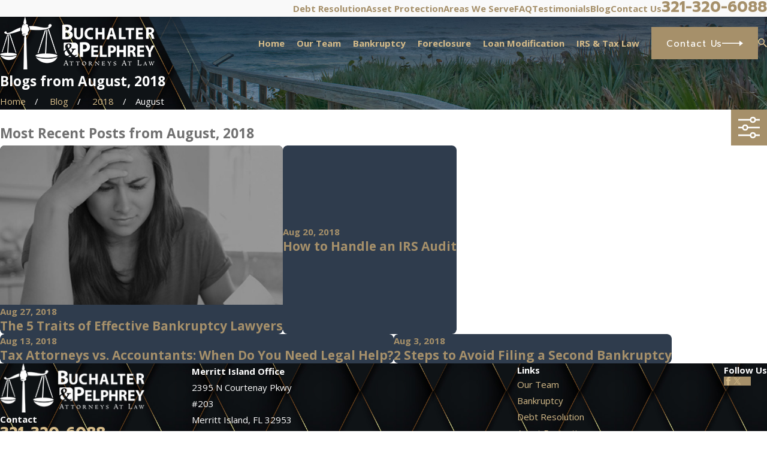

--- FILE ---
content_type: image/svg+xml; charset=utf-8
request_url: https://www.buclawgroup.com/cms/svg/site/vo_60dnn521.24.2510311205428.svg
body_size: 6043
content:
<?xml version="1.0" encoding="UTF-8" standalone="no"?>
<svg xmlns="http://www.w3.org/2000/svg" viewBox="0 0 24 24">
<style>
	g path { stroke: none; }
	g.root { display: none; }
	g.root:target { display: inline; }
	g line { stroke: black; }
	g circle { stroke: black; }
	g polyline { stroke: black; }
</style>
<g class="root" id="50" data-name="50">
	<path d="M23.989 24C15.996 24 8.04 24 0.13 24C0.043 23.938 0.031 23.97 0.03 23.91C-0.096 22.497 0.217 22.338 1.434 22.342C8.521 22.361 15.671 22.351 22.693 22.351C22.905 22.351 23.119 22.343 23.329 22.366C23.721 22.411 23.952 22.687 23.984 23.035C24.008 23.341 23.989 23.651 23.989 24ZM21.084 19.688C21.084 20.219 21.084 20.733 21.084 21.298C15.052 21.298 9.013 21.298 2.922 21.298C2.922 20.754 2.922 20.252 2.922 19.691C3.2 19.74 3.468 19.661 3.781 19.643C3.781 16.768 3.781 13.807 3.781 10.856C3.505 10.838 3.237 10.82 2.935 10.8C2.935 10.263 2.935 9.785 2.935 9.193C8.982 9.193 15.022 9.193 21.091 9.193C21.091 9.725 21.091 10.239 21.091 10.8C20.814 10.817 20.545 10.833 20.229 10.852C20.229 13.776 20.229 16.686 20.229 19.64C20.51 19.655 20.78 19.67 21.084 19.688ZM8.494 10.901C7.715 10.901 6.919 10.901 6.16 10.901C6.16 13.814 6.16 16.712 6.16 19.632C6.972 19.632 7.709 19.632 8.494 19.632C8.494 16.699 8.494 13.799 8.494 10.901ZM13.159 10.876C12.356 10.876 11.668 10.876 10.853 10.876C10.853 13.821 10.853 16.772 10.853 19.641C11.632 19.641 12.375 19.641 13.159 19.641C13.159 16.682 13.159 13.774 13.159 10.876ZM17.86 10.864C17.054 10.864 16.296 10.864 15.541 10.864C15.541 13.811 15.541 16.787 15.541 19.645C16.336 19.645 17.081 19.645 17.86 19.645C17.86 16.68 17.86 13.77 17.86 10.864ZM23.119 8.104C19.415 8.111 15.71 8.108 12.005 8.108C12.005 8.109 12.005 8.111 12.005 8.112C8.381 8.112 4.759 8.113 1.136 8.111C0.892 8.109 0.642 8.105 0.407 8.05C0.082 7.973 0.022 7.765 0.24 7.569C0.366 7.364 0.526 7.241 0.686 7.13C3.979 4.883 7.292 2.596 10.571 0.336C11.431-0.115 12.572-0.105 13.428 0.321C16.756 2.598 20.078 4.88 23.392 7.176C23.631 7.328 23.904 7.639 23.872 7.849C23.815 8.158 23.402 8.104 23.119 8.104ZM17.199 5.82C15.566 4.769 13.927 3.727 12.3 2.668C12.034 2.495 11.855 2.591 11.638 2.729C10.088 3.728 8.533 4.72 6.981 5.716C6.945 5.781 6.787 5.864 6.613 6C10.249 6 13.783 6 17.391 6C17.353 5.917 17.249 5.852 17.199 5.82Z" />
</g>
<g class="root" id="arrow_down" data-name="arrow down">
	<path d="M13.006 18.316l10.823-10.823a1.217 1.217 0 0 0-1.668-1.668l-10.006 10.006l-10.006-10.006A1.234 1.234 5.402 0 0 0.399 5.642a1.201 1.201 0 0 0-0.117 1.668A0.384 0.384 5.402 0 0 0.399 7.476L11.289 18.316a1.234 1.234 0 0 0 1.668 0Z" />
</g>
<g class="root" id="arrow_left" data-name="arrow-left">
	<path d="M4.82 12.12c0 0.24 0.24 0.48 0.36 0.72L16.69 23.52c0.24 0.36 0.6 0.48 0.96 0.48 0.48 0 0.84-0.12 1.08-0.36 0.48-0.36 0.6-1.2 0.24-1.68 0-0.12-0.12-0.12-0.24-0.24L8.18 12L18.74 2.16c0.48-0.36 0.6-1.2 0.24-1.68 0-0.12-0.12-0.12-0.24-0.24-0.24-0.12-0.6-0.24-1.08-0.24-0.36 0-0.72 0.12-0.96 0.48L5.18 11.16c-0.24 0.24-0.36 0.6-0.36 0.96h0Z" />
</g>
<g class="root" id="arrow_right" data-name="arrow-right">
	<path d="M19.184 11.88c0-0.24-0.24-0.48-0.36-0.72L7.305 0.48C7.065 0.12 6.704 0 6.344 0C5.865 0 5.504 0.12 5.264 0.36c-0.48 0.36-0.6 1.2-0.24 1.68c0 0.12 0.12 0.12 0.24 0.24L15.824 12l-10.56 9.84c-0.48 0.36-0.6 1.2-0.24 1.68c0 0.12 0.12 0.12 0.24 0.24C5.504 23.88 5.865 24 6.344 24c0.36 0 0.72-0.12 0.96-0.48l11.52-10.68C19.064 12.6 19.184 12.24 19.184 11.88L19.184 11.88z" />
</g>
<g class="root" id="best_lawyer" data-name="best lawyer">
	<path d="M23.203 12.729C24.104 14.079 24.185 15.505 23.726 16.964C23.426 17.845 22.955 18.675 22.499 19.489C22.317 19.813 22.189 20.101 22.2 20.471C22.22 21.105 22.206 21.739 22.206 22.397C14.795 22.397 7.404 22.397 0.003 22.397C-0.011 22.213 0.032 22.059 0.026 21.904C-0.006 21.111 0.011 20.316 0.011 19.456C0.255 19.456 0.48 19.456 0.705 19.456C7.145 19.456 13.511 19.45 19.915 19.475C20.377 19.489 20.676 19.385 20.945 18.974C21.671 18.031 22.227 17.015 22.393 15.819C22.482 15.251 22.384 14.582 22.086 14.012C21.957 13.766 21.796 13.642 21.493 13.703C20.67 13.865 20.012 13.559 19.438 12.97C18.486 11.99 17.497 11.046 16.553 10.058C15.519 8.975 15.761 7.376 17.038 6.67C17.8 6.249 18.769 6.372 19.414 6.938C20.542 8.016 21.652 9.117 22.727 10.249C23.215 10.764 23.394 11.455 23.171 12.142C23.126 12.343 23.108 12.588 23.203 12.729ZM18.021 17.877C18.036 17.925 18.035 17.981 18.052 18.113C12.65 18.113 7.287 18.113 1.876 18.113C1.89 17.962 1.886 17.824 1.918 17.697C2.404 15.753 2.89 13.81 3.387 11.869C3.55 11.238 3.935 10.763 4.514 10.514C5.462 9.958 6.468 9.733 7.506 9.576C7.771 9.535 7.886 9.673 8 9.873C8.529 10.691 8.935 11.526 9.408 12.316C9.493 12.465 9.592 12.607 9.751 12.833C10.021 12.34 10.268 11.916 10.514 11.491C10.833 10.939 11.137 10.404 11.481 9.84C11.564 9.711 11.803 9.564 11.928 9.595C12.902 9.84 13.881 10.086 14.83 10.415C15.439 10.626 15.849 11.133 16.027 11.758C16.691 13.799 17.357 15.837 18.021 17.877ZM9.713 8.22C7.905 8.264 6.444 6.736 6.439 4.914C6.436 3.142 7.952 1.618 9.759 1.603C11.546 1.629 13.027 3.143 13.016 4.932C13.006 6.733 11.53 8.192 9.713 8.22Z" />
</g>
<g class="root" id="blog_menu" data-name="blog menu">
	<path d="M16.285 0.001a3.434 3.434 0 0 0-3.304 2.571H0V4.286H12.981a3.409 3.409 0 0 0 6.609 0H24V2.572H19.59A3.434 3.434-1.715 0 0 16.285 0.001Zm0 1.714a1.714 1.714 0 1 1-1.714 1.714A1.702 1.702-1.715 0 1 16.285 1.715ZM7.714 8.572a3.434 3.434 0 0 0-3.304 2.571H0v1.714H4.41a3.409 3.409 0 0 0 6.609 0H24V11.143H11.018A3.434 3.434-1.715 0 0 7.714 8.572Zm0 1.714a1.714 1.714 0 1 1-1.714 1.714A1.702 1.702-1.715 0 1 7.714 10.286Zm8.571 6.857a3.434 3.434 0 0 0-3.304 2.571H0v1.714H12.981a3.409 3.409 0 0 0 6.609 0H24V19.715H19.59A3.434 3.434-1.715 0 0 16.285 17.143Zm0 1.714a1.714 1.714 0 1 1-1.714 1.714A1.702 1.702-1.715 0 1 16.285 18.858Z" />
</g>
<g class="root" id="button_icon" data-name="button icon">
	<path d="M19.787 8.841v2.478H0V12.367H19.787v2.792l4.213-3.246Z" />
</g>
<g class="root" id="close" data-name="close">
	<path d="M1.285 0.002A1.498 1.498 0.012 0 0 0.012 1.5a1.498 1.498 0 0 0 0.434 0.884L10.019 11.986L0.447 21.604a1.408 1.408 0 0 0 0 1.992a1.393 1.393 0 0 0 1.962 0L11.996 14.009l9.572 9.587a1.498 1.498 0 0 0 2.007 0a1.408 1.408 0 0 0 0-1.992L14.034 11.986l9.587-9.587A1.423 1.423 0.012 0 0 21.614 0.437L11.996 10.009L2.454 0.437A1.588 1.588 0.012 0 0 1.285 0.002Z" />
</g>
<g class="root" id="direct" data-name="direct">
	<path d="M23.996 20.442C23.995 20.586 23.973 20.748 23.958 20.894C20.652 20.894 17.382 20.894 14.072 20.894C14.062 20.707 14.043 20.546 14.043 20.385C14.041 19.292 14.038 18.199 14.043 17.107C14.049 15.841 14.716 15.165 15.97 15.162C18.022 15.157 20.073 15.156 22.125 15.162C23.283 15.165 23.987 15.863 23.996 17.016C24.004 18.158 23.999 19.3 23.996 20.442ZM19.005 13.737C17.636 13.733 16.515 12.657 16.507 11.23C16.498 9.878 17.645 8.729 19.011 8.722C20.391 8.712 21.548 9.88 21.53 11.262C21.513 12.637 20.386 13.755 19.005 13.737ZM1.419 19.37C0.894 19.37 0.496 19.247 0.155 18.75C-0.229 18.082 0.138 17.257 0.846 17.034C1.12 16.969 1.336 16.964 1.582 16.963C4.992 16.959 8.447 16.96 11.827 16.96C11.988 16.96 12.167 16.96 12.388 16.96C12.388 17.788 12.388 18.529 12.388 19.322C12.18 19.334 11.988 19.391 11.796 19.394C8.337 19.36 4.879 19.364 1.419 19.37ZM1.21 15.278C1.21 14.936 1.21 14.627 1.21 14.379C1.21 13.306 1.201 12.297 1.212 11.289C1.223 10.269 1.906 9.579 2.923 9.554C3.501 9.54 4.082 9.56 4.689 9.546C4.975 9.54 5.049 9.635 5.166 9.849C5.531 10.428 5.806 10.957 6.178 11.596C6.548 10.998 6.849 10.485 7.132 9.953C7.29 9.653 7.484 9.521 7.882 9.541C8.41 9.572 8.99 9.533 9.568 9.563C10.377 9.606 11.116 10.207 11.108 11.007C11.156 12.399 11.122 13.82 11.122 15.278C7.818 15.278 4.539 15.278 1.21 15.278ZM6.172 8.101C4.757 8.088 3.656 6.968 3.677 5.558C3.698 4.185 4.828 3.091 6.213 3.105C7.656 3.12 8.7 4.251 8.687 5.626C8.674 7.007 7.55 8.113 6.172 8.101Z" />
</g>
<g class="root" id="flair" data-name="flair">
	<rect x="0" y="11.28" width="24" height="0.48" />
	<rect x="1.2" y="9.59999999999999" width="0.48" height="4.8" />
</g>
<g class="root" id="menu" data-name="menu">
	<path d="M0 2.634v2.927H24v-2.927Zm0 7.902v2.927H24V10.537Zm0 7.902v2.927H24v-2.927Z" />
</g>
<g class="root" id="no_case" data-name="no case">
	<path d="M23.965 21.593C19.736 21.593 15.503 21.593 11.242 21.593C11.051 20.288 11.492 19.695 12.876 19.398C12.891 19.308 12.907 19.208 12.924 19.107C13.031 18.465 13.497 18.094 14.106 18.089C15.117 18.082 16.129 18.087 17.141 18.087C18.319 18.087 19.496 18.088 20.674 18.087C21.862 18.086 22.088 18.324 22.345 19.393C23.754 19.766 24.126 20.312 23.965 21.593ZM15.779 16.575C15.34 16.882 14.909 16.826 14.579 16.451C14.439 16.293 14.309 16.125 14.253 15.949C13.934 15.554 13.99 15.11 14.369 14.818C15.841 13.686 17.32 12.563 18.803 11.446C19.184 11.16 19.636 11.251 19.936 11.578C20.176 11.872 20.369 12.207 20.61 12.567C20.428 12.83 20.327 13.083 20.142 13.227C18.687 14.355 17.219 15.467 15.779 16.575ZM14.531 13.46C14.183 13.741 13.69 13.68 13.393 13.268C12.295 11.868 11.284 10.46 10.166 9.045C9.85 8.627 9.922 8.174 10.341 7.85C11.275 7.161 12.214 6.419 13.159 5.714C13.617 5.371 14.065 5.414 14.387 5.862C15.459 7.25 16.516 8.648 17.569 10.048C17.682 10.199 17.733 10.436 17.842 10.636C17.702 10.872 17.621 11.093 17.416 11.239C16.468 11.988 15.503 12.715 14.531 13.46ZM8.966 7.643C8.528 7.973 8.127 7.907 7.771 7.493C7.682 7.39 7.603 7.297 7.522 7.168C7.111 6.604 7.165 6.199 7.722 5.776C9.032 4.778 10.344 3.784 11.655 2.789C11.691 2.761 11.729 2.736 11.764 2.708C12.589 2.084 13.556 2.468 13.696 3.508C13.703 3.553 13.705 3.598 13.709 3.663C13.733 3.66 13.757 3.675 13.779 3.692C13.643 3.895 13.546 4.151 13.363 4.293C11.907 5.438 10.44 6.56 8.966 7.643ZM11.02 11.09C11.57 11.178 11.828 11.924 11.343 12.358C10.497 13.113 9.675 13.896 8.843 14.665C7.234 16.155 5.632 17.65 4.008 19.124C3.598 19.497 3.188 19.83 2.665 20.117C2.35 20.307 1.967 20.381 1.79 20.445C0.472 20.459-0.352 19.214 0.148 18.197C0.335 17.873 0.638 17.468 0.953 17.178C1.306 16.852 1.72 16.588 2.13 16.334C4.865 14.635 7.604 12.943 10.351 11.262C10.541 11.146 10.809 11.057 11.02 11.09Z" />
</g>
<g class="root" id="phone" data-name="phone">
	<path d="M6.407 0.948L8.464 5.07a1.715 1.715 0 0 1-0.322 1.98c-0.56 0.56-1.208 1.208-1.664 1.673a1.709 1.709 0 0 0-0.295 2.01l0.013 0.023a20.558 20.558 0 0 0 3.12 3.952a20.6 20.6 0 0 0 3.926 3.108l0.026 0.016a1.713 1.713 0 0 0 2.014-0.304l1.667-1.667a1.715 1.715 0 0 1 1.98-0.322l4.121 2.06a1.715 1.715 0 0 1 0.948 1.533V22.282A1.712 1.712-7.494 0 1 21.83 23.938a32.41 32.41 0 0 1-13.996-7.764A32.422 32.422-7.494 0 1 0.065 2.173A1.712 1.712-7.494 0 1 1.722 0h3.152a1.715 1.715 0 0 1 1.533 0.948Z" />
</g>
<g class="root" id="plus" data-name="plus">
	<path d="M0.215 11.264c-0.323 0.44-0.279 1.056 0.117 1.437 0.198 0.154 0.432 0.235 0.682 0.235l9.94 0.015l0.022 9.947c0 0.572 0.462 1.034 1.034 1.034h0c0.557 0 1.012-0.454 1.019-1.019V12.971H22.959c0.564-0.022 1.012-0.469 1.041-1.034 0-0.572-0.462-1.034-1.034-1.034h0l-9.932-0.037V0.928c-0.103-0.564-0.645-0.946-1.209-0.843-0.44 0.081-0.777 0.425-0.843 0.865l-0.022 9.947l-9.91-0.015c-0.315 0.007-0.616 0.147-0.828 0.381Z" />
</g>
<g class="root" id="scroll_left" data-name="scroll-left">
	<path d="M2.76 9.93v1.624h21.24V12.241H2.76v1.829l-2.76-2.127Z" />
</g>
<g class="root" id="scroll_right" data-name="scroll-right">
	<path d="M21.24 9.93v1.624h-21.24V12.241H21.24v1.829l2.76-2.127Z" />
</g>
<g class="root" id="search" data-name="search">
	<path d="M2.772 8.945a6.153 6.153 0 1 1 1.802 4.376A5.954 5.954-858.763 0 1 2.772 8.945Zm13.315 6.177l-0.384-0.384a8.546 8.546 0 0 0 2.124-5.792a8.69 8.69 0 0 0-2.574-6.338a8.524 8.524 0 0 0-6.306-2.606a8.9 8.9 0 0 0-8.947 8.945a8.521 8.521 0 0 0 2.607 6.306a8.681 8.681 0 0 0 6.338 2.574a8.546 8.546 0 0 0 5.792-2.123l0.384 0.384v1.094l6.818 6.818l2.06-2.06l-6.818-6.818Z" />
</g>
<g class="root" id="star" data-name="star">
	<polygon points="12 18.1 19.4 23.5 16.6 14.7 24 9.5 15 9.5 12 0.5 9 9.5 0 9.5 7.4 14.7 4.6 23.5" xmlns="http://www.w3.org/2000/svg" />
</g>
</svg>

--- FILE ---
content_type: application/javascript
request_url: https://www.buclawgroup.com/common/usc/p/http.js
body_size: 2673
content:
if ( !window.USC ) { window.USC = {}; }
( function () {

	/**
	 * Perform a simple http get on a resource.
	 * 
	 * @param {string} url
	 * @param {Function} onSuccess
	 * @param {Function} onError
	 * @returns {XMLHttpRequest}
	 */
	USC.get = function ( url, onSuccess, onError ) {
		return USC.send( { url: url }, onSuccess, onError );
	};

	/**
	 * Perform a simple http post on a resource.
	 * 
	 * @param {string} url
	 * @param {any} payload
	 * @param {Function} onSuccess
	 * @param {Function} onError
	 * @returns {XMLHttpRequest}
	 */
	USC.post = function ( url, payload, onSuccess, onError ) {
		return USC.send( { url: url, method: 'POST', payload: payload }, onSuccess, onError );
	};

	/**
	 * Send an http request, handling errors and processing the response.
	 * 
	 * @param {any} options
	 * @param {Function} onSuccess
	 * @param {Function} onError
	 * @returns {XMLHttpRequest}
	 */
	USC.send = function ( options, onSuccess, onError ) {
		// Error handler.
		var err = function ( txt, err, status, headers ) {
			if ( typeof onError === 'function' ) {
				try { onError( txt, err, status, headers ); }
				catch ( ex ) { console.error( ex, arguments ); }
			} else {
				console.error( txt, err, status, headers );
			}
		};

		return USC.xhr(
			options,
			// Success function.
			function ( data, headers ) {
				var contentType = headers && headers["content-type"];
				var result;
				if ( options && options.dataType === 'text' ) {
					result = data;
				} else if ( contentType && contentType.indexOf( 'text/' ) === 0 ) {
					result = data;
				} else {
					try { result = parse( JSON.parse( data ) ); }
					catch ( ex ) {
						console.error( ex, [options, data] );
						err( data, ex );
					}
				}
				if ( typeof onSuccess === 'function' ) {
					onSuccess( result, headers );
				} else {
					console.log( result );
				}
			},
			// Error function.
			err
		);
	};

	/**
	 * Do an XMLHttpRequest.
	 * 
	 * @param {any} options
	 * @param {Function} onSuccess
	 * @param {Function} onError
	 * @returns {XMLHttpRequest}
	 */
	USC.xhr = function ( options, onSuccess, onError ) {
		// Get the XHR options.
		var url = options.url;
		var method = options.method || 'GET';
		var headers = options.headers || {};

		// Add the referring url.
		headers["x-request-from"] = window.location.href;

		var payload = options.payload;
		if ( payload && typeof payload !== 'string' ) {
			if ( payload instanceof FormData ) {
				// Leave a FormData object alone.
			} else if ( options.form === true ) {
				// Pass the data as urlencoded form data.
				payload = formEncoded( payload );
				headers['Content-Type'] = 'application/x-www-form-urlencoded';
			} else {
				// Stringify the data.
				payload = JSON.stringify( payload );
				if ( !headers["content-type"] ) {
					headers["content-type"] = "application/json";
				}
			}
		}
		if ( typeof onError !== 'function' ) {
			onError = console.log;
		}

		// Build the request.
		var xhr = new XMLHttpRequest();
		if ( options.withCredentials ) {
			xhr.withCredentials = true;
		}

		// Wire up the events.
		xhr.addEventListener( 'load', function ( evt ) {
			var headers = getHeaders( xhr );
			if ( xhr.status >= 200 && xhr.status < 300 ) {
				onSuccess && onSuccess( xhr.responseText, headers );
			} else {
				onError && onError( xhr.responseText, evt, xhr.status, headers );
			}
		} );
		xhr.addEventListener( 'error', function ( evt ) {
			onError( xhr.responseText, evt, xhr.status );
		} );

		// Open the request.
		xhr.open( method, url, true );

		// Set any headers.
		for ( var key in headers ) {
			if ( headers.hasOwnProperty( key ) ) {
				var value = headers[key];
				if ( key && value ) {
					xhr.setRequestHeader( key, value );
				}
			}
		}
		xhr.setRequestHeader( 'X-Requested-With', 'XMLHttpRequest' );

		// Run it.
		try {
			xhr.send( payload );
		} catch ( ex ) {
			onError( xhr.responseText, ex );
		}

		return xhr;
	};

	/**
	 * Return an object of XHR headers.
	 * 
	 * @param {XMLHttpRequest} xhr
	 */
	function getHeaders( xhr ) {
		var headers = {};
		var text = xhr.getAllResponseHeaders();
		if ( !text ) {
			return headers;
		}
		var items = text.split( /\r\n/ );
		for ( var i = 0; i < items.length; i++ ) {
			var item = items[i].split( /: / );
			var key = item.shift();
			var value = item.join( ": " );
			if ( key && value ) {
				headers[key.toLowerCase()] = value;
			}
		}
		return headers;
	}

	/**
	 * Parse fields / row data into an array of objects.
	 * 
	 * @param {any} result
	 * @returns {any}
	 */
	function parse( result ) {
		if ( result && result.fields && result.rows ) {
			var list = [];
			for ( var i = 0; i < result.rows.length; i++ ) {
				var row = result.rows[i];
				// Map the fields/row data into a collection.
				var item = {};
				for ( var j = 0; j < result.fields.length; j++ ) {
					var val = row[j];
					// Check for and handle any parsed date values.
					if ( typeof val === 'string' ) {
						var date = parseDateValue( val );
						if ( date ) {
							val = date;
						}
					} else if ( Object.isPlainObject( val ) ) {
						parseObjectDateValues( val );
					} else if ( Array.isArray( val ) ) {
						parseArrayDateValues( val );
					}
					item[result.fields[j]] = val;
				}
				list.push( item );
			}
			return list;
		} else if ( Array.isArray( result ) ) {
			// Parse any stringified date values for the items in the array..
			parseObjectDateValues( result );
		} else if ( Object.isPlainObject( result ) ) {
			// Parse any stringified date values in the result.
			parseObjectDateValues( result );
		}
		return result;
	}

	/**
	 * Return the key/value pairs of an object into form encoded string.
	 * 
	 * @param {any} obj
	 * @returns {string}
	 */
	function formEncoded( obj ) {
		var values = [];
		for ( var p in obj ) {
			if ( obj.hasOwnProperty( p ) ) {
				var value = obj[p];
				if ( Array.isArray( value ) || Object.isPlainObject( value ) ) {
					value = JSON.stringify( value );
				}
				values.push( "key=" + encodeURIComponent( value ) );
			}
		}
		return values.join( '&' );
	}

	/**
	 * Look for stringified date values in an item and fix them.
	 * 
	 * @param {Object} item
	 */
	function parseObjectDateValues( item ) {
		for ( var field in item ) {
			if ( item.hasOwnProperty( field ) ) {
				var val = item[field];
				if ( typeof val === 'string' ) {
					// Try and convert a date value if we find it.
					var date = parseDateValue( val );
					if ( date ) {
						item[field] = date;
					}
				} else if ( Object.isPlainObject( val ) ) {
					// Recurse to child properties.
					parseObjectDateValues( val );
				} else if ( Array.isArray( val ) ) {
					// If we have an array of objects, recursively parse them.
					parseArrayDateValues( val );
				}
			}
		}
	}

	/**
	 * Check for items in an array that need to be parsed.
	 * 
	 * @param {any[]} array
	 */
	function parseArrayDateValues( array ) {
		for ( var i = 0; i < array.length; i++ ) {
			var val = array[i];
			if ( typeof val === 'string' ) {
				var date = parseDateValue( val );
				if ( date ) {
					array[i] = date;
				}
			} else if ( Object.isPlainObject( val ) ) {
				parseObjectDateValues( val );
			} else if ( Array.isArray( val ) ) {
				parseArrayDateValues( val );
			}
		}
	}

	/**
	 * Parse a single date value.
	 * 
	 * @param {string} val
	 * @returns {Date}
	 */
	function parseDateValue( val ) {
		if ( /^\d{4}\-\d{2}\-\d{2}T/.test( val ) ) {
			var date = new Date( val );
			if ( !isNaN( date ) ) {
				return date;
			}
		}
		return null;
	}

	if ( window.register ) {
		window.register( 'usc/p/http' );
	}
} )();